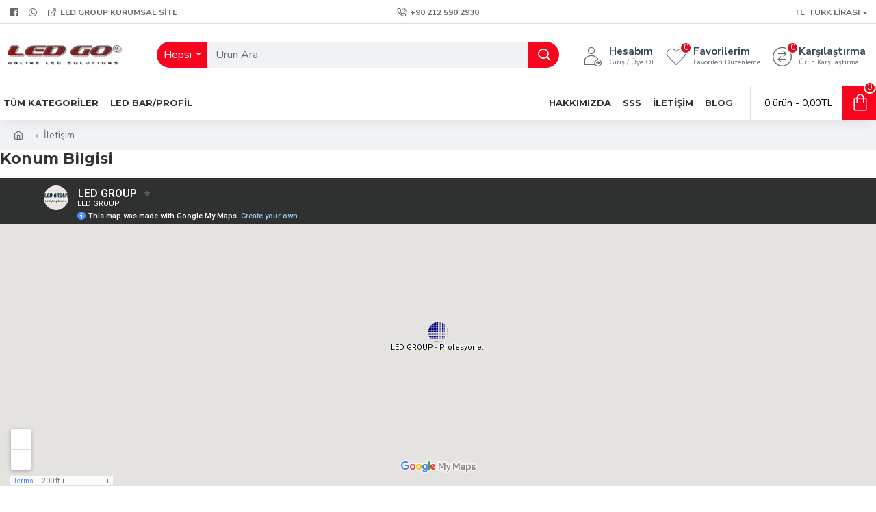

--- FILE ---
content_type: text/html; charset=utf-8
request_url: https://www.google.com/maps/d/embed?mid=1lEcrqDMfCtNNAof5nNOE1vozP63eaK8&ehbc=2E312F
body_size: 11745
content:
<!DOCTYPE html><html itemscope itemtype="http://schema.org/WebSite"><head><script nonce="5M_kp1pUpB2yvLQWSfWB_A">window['ppConfig'] = {productName: '06194a8f37177242d55a18e38c5a91c6', deleteIsEnforced:  false , sealIsEnforced:  false , heartbeatRate:  0.5 , periodicReportingRateMillis:  60000.0 , disableAllReporting:  false };(function(){'use strict';function k(a){var b=0;return function(){return b<a.length?{done:!1,value:a[b++]}:{done:!0}}}function l(a){var b=typeof Symbol!="undefined"&&Symbol.iterator&&a[Symbol.iterator];if(b)return b.call(a);if(typeof a.length=="number")return{next:k(a)};throw Error(String(a)+" is not an iterable or ArrayLike");}var m=typeof Object.defineProperties=="function"?Object.defineProperty:function(a,b,c){if(a==Array.prototype||a==Object.prototype)return a;a[b]=c.value;return a};
function n(a){a=["object"==typeof globalThis&&globalThis,a,"object"==typeof window&&window,"object"==typeof self&&self,"object"==typeof global&&global];for(var b=0;b<a.length;++b){var c=a[b];if(c&&c.Math==Math)return c}throw Error("Cannot find global object");}var p=n(this);function q(a,b){if(b)a:{var c=p;a=a.split(".");for(var d=0;d<a.length-1;d++){var e=a[d];if(!(e in c))break a;c=c[e]}a=a[a.length-1];d=c[a];b=b(d);b!=d&&b!=null&&m(c,a,{configurable:!0,writable:!0,value:b})}}
q("Object.is",function(a){return a?a:function(b,c){return b===c?b!==0||1/b===1/c:b!==b&&c!==c}});q("Array.prototype.includes",function(a){return a?a:function(b,c){var d=this;d instanceof String&&(d=String(d));var e=d.length;c=c||0;for(c<0&&(c=Math.max(c+e,0));c<e;c++){var f=d[c];if(f===b||Object.is(f,b))return!0}return!1}});
q("String.prototype.includes",function(a){return a?a:function(b,c){if(this==null)throw new TypeError("The 'this' value for String.prototype.includes must not be null or undefined");if(b instanceof RegExp)throw new TypeError("First argument to String.prototype.includes must not be a regular expression");return this.indexOf(b,c||0)!==-1}});function r(a,b,c){a("https://csp.withgoogle.com/csp/proto/"+encodeURIComponent(b),JSON.stringify(c))}function t(){var a;if((a=window.ppConfig)==null?0:a.disableAllReporting)return function(){};var b,c,d,e;return(e=(b=window)==null?void 0:(c=b.navigator)==null?void 0:(d=c.sendBeacon)==null?void 0:d.bind(navigator))!=null?e:u}function u(a,b){var c=new XMLHttpRequest;c.open("POST",a);c.send(b)}
function v(){var a=(w=Object.prototype)==null?void 0:w.__lookupGetter__("__proto__"),b=x,c=y;return function(){var d=a.call(this),e,f,g,h;r(c,b,{type:"ACCESS_GET",origin:(f=window.location.origin)!=null?f:"unknown",report:{className:(g=d==null?void 0:(e=d.constructor)==null?void 0:e.name)!=null?g:"unknown",stackTrace:(h=Error().stack)!=null?h:"unknown"}});return d}}
function z(){var a=(A=Object.prototype)==null?void 0:A.__lookupSetter__("__proto__"),b=x,c=y;return function(d){d=a.call(this,d);var e,f,g,h;r(c,b,{type:"ACCESS_SET",origin:(f=window.location.origin)!=null?f:"unknown",report:{className:(g=d==null?void 0:(e=d.constructor)==null?void 0:e.name)!=null?g:"unknown",stackTrace:(h=Error().stack)!=null?h:"unknown"}});return d}}function B(a,b){C(a.productName,b);setInterval(function(){C(a.productName,b)},a.periodicReportingRateMillis)}
var D="constructor __defineGetter__ __defineSetter__ hasOwnProperty __lookupGetter__ __lookupSetter__ isPrototypeOf propertyIsEnumerable toString valueOf __proto__ toLocaleString x_ngfn_x".split(" "),E=D.concat,F=navigator.userAgent.match(/Firefox\/([0-9]+)\./),G=(!F||F.length<2?0:Number(F[1])<75)?["toSource"]:[],H;if(G instanceof Array)H=G;else{for(var I=l(G),J,K=[];!(J=I.next()).done;)K.push(J.value);H=K}var L=E.call(D,H),M=[];
function C(a,b){for(var c=[],d=l(Object.getOwnPropertyNames(Object.prototype)),e=d.next();!e.done;e=d.next())e=e.value,L.includes(e)||M.includes(e)||c.push(e);e=Object.prototype;d=[];for(var f=0;f<c.length;f++){var g=c[f];d[f]={name:g,descriptor:Object.getOwnPropertyDescriptor(Object.prototype,g),type:typeof e[g]}}if(d.length!==0){c=l(d);for(e=c.next();!e.done;e=c.next())M.push(e.value.name);var h;r(b,a,{type:"SEAL",origin:(h=window.location.origin)!=null?h:"unknown",report:{blockers:d}})}};var N=Math.random(),O=t(),P=window.ppConfig;P&&(P.disableAllReporting||P.deleteIsEnforced&&P.sealIsEnforced||N<P.heartbeatRate&&r(O,P.productName,{origin:window.location.origin,type:"HEARTBEAT"}));var y=t(),Q=window.ppConfig;if(Q)if(Q.deleteIsEnforced)delete Object.prototype.__proto__;else if(!Q.disableAllReporting){var x=Q.productName;try{var w,A;Object.defineProperty(Object.prototype,"__proto__",{enumerable:!1,get:v(),set:z()})}catch(a){}}
(function(){var a=t(),b=window.ppConfig;b&&(b.sealIsEnforced?Object.seal(Object.prototype):b.disableAllReporting||(document.readyState!=="loading"?B(b,a):document.addEventListener("DOMContentLoaded",function(){B(b,a)})))})();}).call(this);
</script><title itemprop="name">LED GROUP - Google My Maps</title><meta name="robots" content="noindex,nofollow"/><meta http-equiv="X-UA-Compatible" content="IE=edge,chrome=1"><meta name="viewport" content="initial-scale=1.0,minimum-scale=1.0,maximum-scale=1.0,user-scalable=0,width=device-width"/><meta name="description" itemprop="description" content="LED GROUP"/><meta itemprop="url" content="https://www.google.com/maps/d/viewer?mid=1lEcrqDMfCtNNAof5nNOE1vozP63eaK8"/><meta itemprop="image" content="https://www.google.com/maps/d/thumbnail?mid=1lEcrqDMfCtNNAof5nNOE1vozP63eaK8"/><meta property="og:type" content="website"/><meta property="og:title" content="LED GROUP - Google My Maps"/><meta property="og:description" content="LED GROUP"/><meta property="og:url" content="https://www.google.com/maps/d/viewer?mid=1lEcrqDMfCtNNAof5nNOE1vozP63eaK8"/><meta property="og:image" content="https://www.google.com/maps/d/thumbnail?mid=1lEcrqDMfCtNNAof5nNOE1vozP63eaK8"/><meta property="og:site_name" content="Google My Maps"/><meta name="twitter:card" content="summary_large_image"/><meta name="twitter:title" content="LED GROUP - Google My Maps"/><meta name="twitter:description" content="LED GROUP"/><meta name="twitter:image:src" content="https://www.google.com/maps/d/thumbnail?mid=1lEcrqDMfCtNNAof5nNOE1vozP63eaK8"/><link rel="stylesheet" id="gmeviewer-styles" href="https://www.gstatic.com/mapspro/_/ss/k=mapspro.gmeviewer.ZPef100W6CI.L.W.O/am=AAAE/d=0/rs=ABjfnFU-qGe8BTkBR_LzMLwzNczeEtSkkw" nonce="CUSxtIcpl9tqo-DA_Bp_gw"><link rel="stylesheet" href="https://fonts.googleapis.com/css?family=Roboto:300,400,500,700" nonce="CUSxtIcpl9tqo-DA_Bp_gw"><link rel="shortcut icon" href="//www.gstatic.com/mapspro/images/favicon-001.ico"><link rel="canonical" href="https://www.google.com/mymaps/viewer?mid=1lEcrqDMfCtNNAof5nNOE1vozP63eaK8&amp;hl=en_US"></head><body jscontroller="O1VPAb" jsaction="click:cOuCgd;"><div class="c4YZDc HzV7m-b7CEbf SfQLQb-QClCJf-giiMnc SfQLQb-dIxMhd-bN97Pc-b3rLgd"><div class="jQhVs-haAclf"><div class="jQhVs-uMX1Ee-My5Dr-purZT-uDEFge"><div class="jQhVs-uMX1Ee-My5Dr-purZT-uDEFge-bN97Pc"><div class="jQhVs-uMX1Ee-My5Dr-purZT-uDEFge-Bz112c"></div><div class="jQhVs-uMX1Ee-My5Dr-purZT-uDEFge-fmcmS-haAclf"><div class="jQhVs-uMX1Ee-My5Dr-purZT-uDEFge-fmcmS">Open full screen to view more</div></div></div></div></div><div class="i4ewOd-haAclf"><div class="i4ewOd-UzWXSb" id="map-canvas"></div></div><div class="X3SwIb-haAclf NBDE7b-oxvKad"><div class="X3SwIb-i8xkGf"></div></div><div class="Te60Vd-ZMv3u dIxMhd-bN97Pc-b3rLgd"><div class="dIxMhd-bN97Pc-Tswv1b-Bz112c"></div><div class="dIxMhd-bN97Pc-b3rLgd-fmcmS">This map was created by a user. <a href="//support.google.com/mymaps/answer/3024454?hl=en&amp;amp;ref_topic=3188329" target="_blank">Learn how to create your own.</a></div><div class="dIxMhd-bN97Pc-b3rLgd-TvD9Pc" title="Close"></div></div><script nonce="5M_kp1pUpB2yvLQWSfWB_A">
  function _DumpException(e) {
    if (window.console) {
      window.console.error(e.stack);
    }
  }
  var _pageData = "[[1,null,null,null,null,null,null,null,null,null,\"at\",\"\",\"\",1769188411910,\"\",\"en_US\",false,[],\"https://www.google.com/maps/d/viewer?mid\\u003d1lEcrqDMfCtNNAof5nNOE1vozP63eaK8\",\"https://www.google.com/maps/d/embed?mid\\u003d1lEcrqDMfCtNNAof5nNOE1vozP63eaK8\\u0026ehbc\\u003d2E312F\",\"https://www.google.com/maps/d/edit?mid\\u003d1lEcrqDMfCtNNAof5nNOE1vozP63eaK8\",\"https://www.google.com/maps/d/thumbnail?mid\\u003d1lEcrqDMfCtNNAof5nNOE1vozP63eaK8\",null,null,true,\"https://www.google.com/maps/d/print?mid\\u003d1lEcrqDMfCtNNAof5nNOE1vozP63eaK8\",\"https://www.google.com/maps/d/pdf?mid\\u003d1lEcrqDMfCtNNAof5nNOE1vozP63eaK8\",\"https://www.google.com/maps/d/viewer?mid\\u003d1lEcrqDMfCtNNAof5nNOE1vozP63eaK8\",null,false,\"/maps/d\",\"maps/sharing\",\"//www.google.com/intl/en_US/help/terms_maps.html\",true,\"https://docs.google.com/picker\",null,false,null,[[[\"//www.gstatic.com/mapspro/images/google-my-maps-logo-regular-001.png\",143,25],[\"//www.gstatic.com/mapspro/images/google-my-maps-logo-regular-2x-001.png\",286,50]],[[\"//www.gstatic.com/mapspro/images/google-my-maps-logo-small-001.png\",113,20],[\"//www.gstatic.com/mapspro/images/google-my-maps-logo-small-2x-001.png\",226,40]]],1,\"https://www.gstatic.com/mapspro/_/js/k\\u003dmapspro.gmeviewer.en_US.knJKv4m5-eY.O/am\\u003dAAAE/d\\u003d0/rs\\u003dABjfnFWJ7eYXBrZ1WlLyBY6MwF9-imcrgg/m\\u003dgmeviewer_base\",null,null,true,null,\"US\",null,null,null,null,null,null,true],[\"mf.map\",\"1lEcrqDMfCtNNAof5nNOE1vozP63eaK8\",\"LED GROUP\",null,[28.718629800000002,40.9778964,28.718629800000002,40.9778964],[28.718629800000002,40.9778964,28.718629800000002,40.9778964],[[null,\"hPp05Q7ixD8\",\"Adsız katman\",\"\",[[[\"[data-uri]\\u003d\"],null,1,1,[[null,[40.9778964,28.718629800000002]],\"0\",null,\"hPp05Q7ixD8\",[40.9778964,28.7186298],[0,0],\"590BA09C23FC8889\"],[[\"LED GROUP - Profesyonel LED Aydınlatma Ürünleri\"]]]],null,null,true,null,null,null,null,[[\"hPp05Q7ixD8\",1,null,null,null,\"https://www.google.com/maps/d/kml?mid\\u003d1lEcrqDMfCtNNAof5nNOE1vozP63eaK8\\u0026resourcekey\\u0026lid\\u003dhPp05Q7ixD8\",null,null,null,null,null,2,null,[[[\"590BA09C23FC8889\",[[[40.9778964,28.7186298]]],null,null,0,[[\"ad\",[\"LED GROUP - Profesyonel LED Aydınlatma Ürünleri\"],1],null,null,null,[null,\"ChIJ1-WuEDagyhQREoRjDCAlc90\",true]],[1,[\"LED GROUP - Profesyonel LED Aydınlatma Ürünleri\"]],0]],[[[\"[data-uri]\\u003d\",null,0.25],[[\"000000\",1],1200],[[\"000000\",0.30196078431372547],[\"000000\",1],1200]]]]]],null,null,null,null,null,1]],[2],null,null,\"mapspro_in_drive\",\"1lEcrqDMfCtNNAof5nNOE1vozP63eaK8\",\"https://drive.google.com/abuse?id\\u003d1lEcrqDMfCtNNAof5nNOE1vozP63eaK8\",true,false,false,\"\",2,false,\"https://www.google.com/maps/d/kml?mid\\u003d1lEcrqDMfCtNNAof5nNOE1vozP63eaK8\\u0026resourcekey\",211,true,false,\"\",true,\"\",true,[\"LED GROUP\",\"https://lh3.googleusercontent.com/a-/ALV-UjWYEQffLht2hcON2gqbaDgX77ZQ6q7T0Aa-YOLyMAGy6_Z1zq0\"],[null,null,[1765107082,601146001],[1765107082,688000000]],false,\"https://support.google.com/legal/troubleshooter/1114905#ts\\u003d9723198%2C1115689\"]]";</script><script type="text/javascript" src="//maps.googleapis.com/maps/api/js?v=3.61&client=google-maps-pro&language=en_US&region=US&libraries=places,visualization,geometry,search" nonce="5M_kp1pUpB2yvLQWSfWB_A"></script><script id="base-js" src="https://www.gstatic.com/mapspro/_/js/k=mapspro.gmeviewer.en_US.knJKv4m5-eY.O/am=AAAE/d=0/rs=ABjfnFWJ7eYXBrZ1WlLyBY6MwF9-imcrgg/m=gmeviewer_base" nonce="5M_kp1pUpB2yvLQWSfWB_A"></script><script nonce="5M_kp1pUpB2yvLQWSfWB_A">_startApp();</script></div></body></html>